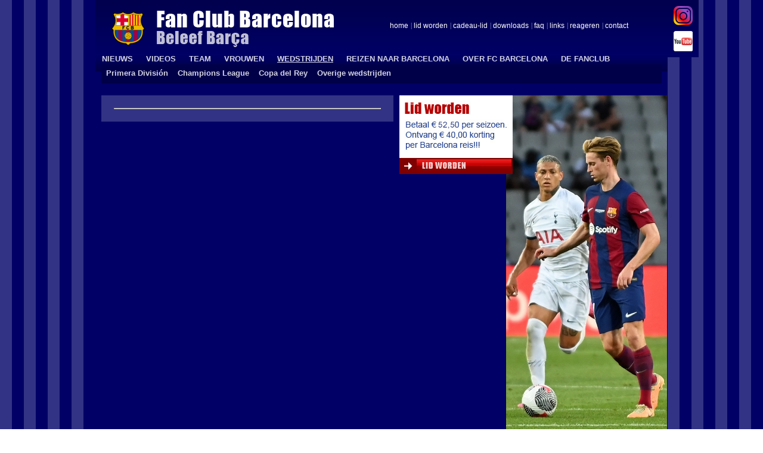

--- FILE ---
content_type: text/html; charset=UTF-8
request_url: https://www.fanclubbarcelona.nl/voorbereiding_35.html
body_size: 1878
content:
<!DOCTYPE HTML>
<html>
<head>
<title>Wedstrijden, training, voorbereiding en uitslagen FC Barcelona</title>
<meta http-equiv="Content-type" content="text/html; charset=UTF-8">
<meta name="description" content="">
<meta name="keywords" content="">
<meta name="generator" content="Prezent Site Manager">
<meta name="author" content="Prezent Internet BV - www.prezent.nl">
<meta name="identifier-URL" content="http://www.fanclubbarcelona.nl">
<meta name="language" content="nl">
<link rel="stylesheet" href="/css/style.css" type="text/css" media="screen">
<link rel="stylesheet" href="/css/processContent.css" type="text/css" media="screen">
<link rel="stylesheet" href="/css/main.css" type="text/css" media="screen">
<link rel="stylesheet" href="/css/standard.css" type="text/css" media="screen">
<link rel="icon" href="/favicon.ico" type="image/x-icon">
<!--[if IE 7]>
<link rel="stylesheet" type="text/css" href="css/IE7.css">
<![endif]-->
<script type="text/javascript" src="/js/PrezentDomApi.js"></script>
<script type="text/javascript" src="/js/ufo.js"></script>
<script type="text/javascript" src="/js/mediaScroll.js"></script>
<script async="async" type="text/javascript" src="/js/newsFunctions.js"></script>
<!-- Google tag (gtag.js) -->
<script async src="https://www.googletagmanager.com/gtag/js?id=G-E0MJ96B4VN"></script>
<script>
window.dataLayer = window.dataLayer || [];
function gtag(){dataLayer.push(arguments);}
gtag('js', new Date());
gtag('config', 'G-E0MJ96B4VN');
</script>


		<script type="text/javascript" src="/js/menu.js"></script>

</head>
<body>
<div id="container">
<div id="header">
<div id="logo">
<img src="/images/logo.gif">
</div>
<div id="headerText"></div>
<div id="headerMenu">
<ul id="headerUl">
<li><a id="first" href="/">home</a></li>
<li class=""><a class="" href="lid-worden_3.html">lid worden</a></li><li class=""><a class="" href="cadeau-lid_81.html">cadeau-lid</a></li><li class=""><a class="" href="downloads_5.html">downloads</a></li><li class=""><a class="" href="faq_6.html">faq</a></li><li class=""><a class="" href="links_7.html">links</a></li><li class=""><a class="" href="reageren_4.html">reageren</a></li><li class=""><a class="" href="contact_8.html">contact</a></li>
</ul>
</div>
<div id="divMainMenu">
<ul id="mainMenu" class="dropMenu">
<li class=" right"><a class="first " href="nieuws_10.html">NIEUWS</a></li><li class=" right"><a class="" href="videos_69.html">VIDEOS</a></li><li class=" right"><a class="" href="team_9.html">TEAM</a></li><li class=" right"><a class="" href="vrouwen-voetbal">VROUWEN</a></li><li class="hasChildren right"><a class="itemOn" href="wedstrijden_11.html">WEDSTRIJDEN</a><ul class='show'><li class=""><a class="first " href="primera-division">Primera División</a></li><li class=""><a class="" href="champions-league">Champions League</a></li><li class=""><a class="" href="copa-del-rey">Copa del Rey</a></li><li class=""><a class="" href="overige-wedstrijden">Overige wedstrijden</a></li></ul></li><li class="hasChildren right"><a class="" href="voetbalreis">REIZEN NAAR BARCELONA</a><ul class=''><li class=""><a class="first " href="reizenpartner_57.html">Reizenpartner</a></li><li class=""><a class="" href="voetbalreis/reisverslagen">Reisverslagen</a></li><li class=""><a class="" href="voetbalreis/reiservaringen">Reiservaringen</a></li></ul></li><li class="hasChildren right"><a class="" href="historie_37.html">OVER FC BARCELONA</a><ul class=''><li class=""><a class="first " href="historie_37.html">Historie</a></li><li class=""><a class="" href="camp-nou_38.html">Camp Nou</a></li><li class=""><a class="" href="prijzen_39.html">Prijzen</a></li><li class=""><a class="" href="clublied_40.html">Clublied</a></li><li class=""><a class="" href="strijdliederen_100.html">Strijdliederen</a></li><li class=""><a class="" href="logo_58.html">Logo</a></li><li class=""><a class="" href="records_79.html">Records</a></li><li class=""><a class="" href="ciutat-esportiva_65.html">Ciutat Esportiva</a></li><li class=""><a class="" href="fundacio_41.html">Fundació</a></li></ul></li><li class="hasChildren right"><a class="" href="de-fanclub_15.html">DE FANCLUB</a><ul class=''><li class=""><a class="first " href="over-de-fanclub_71.html">Over de fanclub</a></li><li class=""><a class="" href="reeds-verschenen-magazines">Magazines</a></li><li class=""><a class="" href="club-van-100">Club van 100</a></li><li class=""><a class="" href="vriendenloterij">VriendenLoterij</a></li><li class=""><a class="" href="bestuur-en-redactie">Bestuur en redactie</a></li><li class=""><a class="" href="in-de-media_118.html">In de Media</a></li><li class=""><a class="" href="penyabijeenkomst_67.html">Penyabijeenkomst</a></li></ul></li>
</ul>
</div>
</div>
<div id="mediaLinks">
<a class="instagram" target="_blank" href="https://www.instagram.com/fanclubbarcelona/"></a>
<a class="youtube" target="_blank" href="http://www.youtube.com/user/fanclubbarcelona"></a>
</div>
<div id="wrapper">
<div id="minHeight"></div>
<div id="content">
<div class="processedContent">
<!-- START BLOCK 2392 -->
<div class="block"><div class="contentTextOneColumn"><hr /> <p> </p></div></div><div class="separator"><!-- --></div>
<!-- END BLOCK 2392 -->
</div>
</div>
<div id="right">
<div id="banners">
<div class="banner"><a href="/banner/2/lid-worden" target='_blank' title="Lid worden"><img src="/viewfile/mainbanner/9741/lidworden+2025-2026+content.jpg" alt=""></a></div>
</div>
<div id="player"><img src="file_handler/photos/speler/view/2199/frenkie-4-2023-2024jpg.jpg"></div>
</div>
</div>
<div id="clear"></div>
<div id="footer">
<div id="footerLogo"><img src="/images/logofooter.jpg" alt=''></div>
<div id="divFooterMenu">
<ul id="footerMenu">
<li class=""><a class="first " href="privacyverklaring_26.html">Privacyverklaring</a></li><li class=""><a class="" href="disclaimer_27.html">Disclaimer</a></li><li class=""><a class="" href="fcbarcelona.headliner.nl">FC Barcelona Headliner</a></li>
<li><a href="http://fcbarcelona.headliner.nl" target="_blank">FC Barcelona Headliner</a></li>
</ul>
</div>
</div>
</div>
</body>
<!--
This website is powered by Prezent Site Manager, for more information visit http://www.prezent.nl
-->
</html>

--- FILE ---
content_type: text/css
request_url: https://www.fanclubbarcelona.nl/css/main.css
body_size: 533
content:
/*
 * $Id: main.css 199 2012-07-20 13:48:46Z richardhendrikse $
 */
div#wrapper{
	padding: 40px 0 10px 10px;
}
div#minHeight{
	height:643px;
	width:1px;
	float:right;
}
div#content{
	width: 490px;
	background-color: #333385;
	float:left;
}
div#right{
	float:right;
	width: 457px;
	position:relative;
}
div#player{
	overflow:hidden;
	height: 596px;
	width: 270px;
	position: absolute;
	top:0;
	right:0;
}
div#banners{
	position:relative;
	top:0;
	right:0;
	z-index: 1;
	width: 190px;
	margin-left:8px;
}
div#banners img{
	display:block;
	padding-bottom:10px;
}


/* start news item form markup */
div#newsText{
	width: 450px;
	color: #fff;
	font-size: 12px;
	float:left;
}
div#latestNewsItem img{
	float:right;
	padding-left:11px;
	padding-bottom: 15px;
	margin-top:54px;
}
div#latestNewsItem p{
	margin-top:0;
	margin-bottom:17px;
}
    #latestNewsItem #commentCount {
        padding: 17px 0 4px;
    }
div#news{
	width: 450px;
	padding: 6px 0 10px 0px;
}
h2#newsDate{
	margin: 0;
	color: #fff;
	font-size: 28px;
	font-weight: bold;
	padding-bottom: 25px;
}
h2#newsDate span{
	color:#D3D3E5;
}
h2#newsTitle{
	font-size: 18px;
	color: #fff;
	font-weight: normal;
	margin-top:5px;
	margin-bottom:0;
}
p#newsMessage{
	padding:0;
	margin:7px 0 0 0 !important;
	line-height: 18px;
}
div#olderNewsItems{
	width: 420px;
	line-height: 18px;
	clear:both;
}
h2#latestNews{
	padding-top:14px;
	font-weight: bold;
	font-size: 24px;
}
ul#latestNewsItems{
	padding:0;
	margin:0;
}
ul#latestNewsItems li{
	list-style:none;
}
ul#latestNewsItems li a{
	color:#fff;
	font-size: 12px;
	text-decoration:underline;
	padding-left:12px;
	line-height: 18px;
}
div#olderNewsItems a#newsOverview{
	display:block;
	margin-top:19px;
	width: 154px;
}

a.smLink img{
	width: 20px;
	height: 20px;
}

div#socailLinks{
}
/* end news item markup */


--- FILE ---
content_type: text/css
request_url: https://www.fanclubbarcelona.nl/css/standard.css
body_size: 1002
content:
/* standard css markup used on all pages */
body{
	background-image:url(/images/background.jpg);
}
div#container {
	width: 960px;
	margin: 0 auto;
	background-color:#000066;
	position: relative;
}
div#header {
	width: 960px;
	height: 120px;
	background-image: url(/images/top.jpg);
	position:relative;
	z-index:10;
}
div#logo{
	padding-top: 18px;
	padding-left:25px;
	float:left;
	width:60px;
	height:60px;
	overflow:hidden;
}
div#headerText{
	background-image:url(/images/headertext.jpg);
	width: 297px;
	height: 61px;
	float:left;
	margin-left:18px;
	margin-top:18px;
}
div#headerMenu{
	position:absolute;
	right:62px;
	top:38px;
	height:15px;
}
ul#headerUl{
	margin:0;
	padding:0;
}
ul#headerUl li{
	list-style-type:none;
	display:inline;
}
ul#headerUl li a{
	font-size: 12px;
	color:#fff;
	display:block;
	float:left;
	background: url(/images/headermenu.jpg) no-repeat;
	padding-left:5px;
	padding-right: 4px;
	height:15px;
	line-height: 11px;
	text-decoration: none;
}
ul#headerUl li a:hover{
	text-decoration: underline;
}
ul#headerUl li a#first{
	background:none;
}

div#divMainMenu{
	clear:both;
	padding-left:9px;
	padding-top:17px;
	position:relative;
	z-index:10;
}
div#header > div#divMainMenu{
	padding:0px;
	margin:0;
	padding-top:12px;
}

/* start media items markup */
div#mediaLinks {
	background: url("/images/mediabuttons/bgmedia.png") repeat scroll 0 0 transparent;
	padding: 0 10px 10px;
	position: absolute;
	right: -52px;
	top: 0;
}

div#mediaLinks a {
	margin-top: 10px;
	display: block;
	width: 32px;
	height: 32px;
}

div#mediaLinks a.twitter {
	background-image: url("/images/mediabuttons/X-logo.svg");
	background-color: black;
	background-size: 28px 28px;
	background-position: center;
	background-repeat: no-repeat;
	border-radius: 4px;
}
div#mediaLinks a.youtube {
	background-image: url("/images/mediabuttons/youtube.png");
	height: 34px;
}
div#mediaLinks a.facebook {
	background-image: url("/images/mediabuttons/facebook.png");
}
div#mediaLinks a.instagram {
    background-image: url("/images/mediabuttons/instagram.png");
}
/* end media items markup */



/* mainmenu markup */
ul#mainMenu{
	padding:0;
	margin:0;
}
ul#mainMenu li{
	list-style-type:none;
	display:inline;
}
ul#mainMenu li ul li { float: left;  }
ul#mainMenu li a{
	font-size: 13px;
	color: #d3d3e5;
	font-weight: bold;
	display:block;
	float:left;
	padding-right:11px;
	padding-left: 11px;
	height:24px;
	text-decoration: none;
}
ul#mainMenu li a:hover{
	text-decoration: underline;
}
ul#mainMenu li a.first{
	background:none;
}
ul#mainMenu li a.itemOn{
	text-decoration:underline;
}
ul#mainMenu li ul {
	z-index:10;
	display:none;
	position:absolute;
	margin: 0;
	padding: 0;
	list-style: none;
	top:41px;
	width: 940px;
	left:10px;
	background-color:#000048;
}
div#divMainMenu > ul#mainMenu li ul{
	top:29px;
}
ul#mainMenu li ul.hide{
	display:none;
}
ul#mainMenu li ul.show{
	display:inline;
}
ul#mainMenu li ul li{
	float:left;
	display:inline;
}
ul#mainMenu li ul li.right{
	float:right;
	margin-right: 10px;
}
ul#mainMenu li ul li a {
	height: auto;
	display: block;
	text-align: left;
	float:left;
	padding-left: 8px;
	padding-right: 8px;
	padding-top:7px;
	height: 25px;
}
/* end mainmenu markup */

/* ReCaptcha markup */
#recaptcha_area {
	background: white;
    margin-left: -174px;
    position: absolute;
}
    .loginForm #recaptcha_area {
        margin-left: -118px;
    }
#recaptcha_widget_div {
	height: 110px;
}
#recaptcha_table tr:first-child {
	height: 40px;
}
/* END ReCaptcha markup */

div#footer{
	margin-top:10px;
	height: 53px;
	width: 960px;
	background-image:url(/images/footer.jpg);
}
div#footerLogo{
	padding-left: 21px;
	padding-top: 14px;
	float:left;
}
div#divFooterMenu{
	float:left;
	padding-top: 19px;
}
ul#footerMenu{
	padding:0;
	margin:0;
}
ul#footerMenu li{
	list-style:none;
	display: inline;
}
ul#footerMenu li a{
	color: #fff;
	display: block;
	float:left;
	background: url(/images/headermenu.jpg) repeat-y;
	padding-left:7px;
	padding-right:7px;
	font-size: 12px;
	text-decoration: none;
}
ul#footerMenu li a:hover{
	text-decoration: underline;
}

ul#footerMenu li a.first{
	background:none;
}
div#clear{
	clear:both;
}
